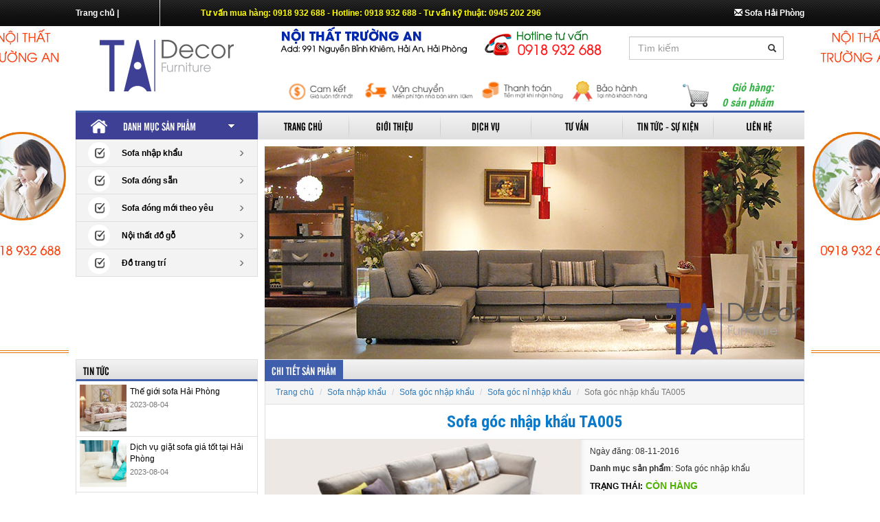

--- FILE ---
content_type: text/html; charset=UTF-8
request_url: http://noithattruonganhp.com/sofa-goc-nhap-khau-ta005-sp62.html
body_size: 9936
content:
<!DOCTYPE html>
<html>
<head>
	<!-- Bootstrap -->
	<meta charset="utf-8">
    <meta http-equiv="X-UA-Compatible" content="IE=edge">
    <meta name="viewport" content="width=device-width, initial-scale=1">
    <link href="http://noithattruonganhp.com/public/css/bootstrap.min.css" rel="stylesheet">
    <!-- HTML5 shim and Respond.js for IE8 support of HTML5 elements and media queries -->
    <!-- WARNING: Respond.js doesn't work if you view the page via file:// -->
    <!--[if lt IE 9]>
      <script src="https://oss.maxcdn.com/html5shiv/3.7.2/html5shiv.min.js"></script>
      <script src="https://oss.maxcdn.com/respond/1.4.2/respond.min.js"></script>
    <![endif]-->
	<script type="text/javascript" src="http://noithattruonganhp.com/public/js/jquery-1.11.3.min.js"></script>
	<script type="text/javascript" src="http://noithattruonganhp.com/public/js/bootstrap.min.js"></script>
	<!-- My head tag -->
	<link rel="shortcut icon" href="http://noithattruonganhp.com/public/images/favicon.png" />
	<title>Bán Sofa góc nhập khẩu TA 005 tại Hải Phòng giá rẻ</title>
    <meta name="description" content="Bán Sofa góc nhập khẩu TA 005 tại Hải Phòng giá rẻ, bảo hành 5 năm. Liên hệ ngay tới số Hotline 0918 932 688 để đặt mua." />
	<meta name="keywords" content="Bán Sofa góc nhập khẩu TA 005 tại Hải Phòng giá rẻ, bảo hành 5 năm. Liên hệ ngay tới số Hotline 0918 932 688 để đặt mua." />
    <meta name="author" content="noithattruonganhp" />
    <meta name="copyright" content="noithattruonganhp" />
    <meta name="robots" content="index,follow" />
	<!-- My CSS -->
    <link rel="stylesheet" type="text/css" href="http://noithattruonganhp.com/public/css/home.css" />
	<link href='http://fonts.googleapis.com/css?family=Roboto+Condensed:400,300,700&amp;subset=latin,vietnamese' rel='stylesheet' type='text/css'>
	<!-- bxSlider -->
	<script src="http://noithattruonganhp.com/public/js/jquery.bxSlider.min.js" type="text/javascript"></script>
	<script type="text/javascript">
		var BASE_URL = 'http://noithattruonganhp.com/';
		$(document).ready(function() {
			$('.slidesp').bxSlider({
				speed: 500,
				autoStart: false,
				slideWidth: 192,
				minSlides: 1,
				maxSlides: 4,
				slideMargin: 5,
				pager: false
			});
			$('.slideimg').bxSlider({
				speed: 500,
				auto: true,
				autoStart: true,
				minSlides: 1,
				maxSlides: 1,
				pager: false,
				controls: false
			});
		});
	</script>
	<!-- Facebox -->
    <link href="http://noithattruonganhp.com/public/css/facebox.css" rel="stylesheet" type="text/css" />
	<script type="text/javascript" src="http://noithattruonganhp.com/public/js/facebox.js"></script>
	<script>
		jQuery(document).ready(function() {
			jQuery('a[rel*=facebox]').facebox();
			$('a[rel*=facebox]').click(function() {
				var sluong = $('#cart-count').html();
				$('#cart-count').html(++sluong);
			});
		});
	</script>
        <script>
  (function(i,s,o,g,r,a,m){i['GoogleAnalyticsObject']=r;i[r]=i[r]||function(){
  (i[r].q=i[r].q||[]).push(arguments)},i[r].l=1*new Date();a=s.createElement(o),
  m=s.getElementsByTagName(o)[0];a.async=1;a.src=g;m.parentNode.insertBefore(a,m)
  })(window,document,'script','https://www.google-analytics.com/analytics.js','ga');

  ga('create', 'UA-76462371-1', 'auto');
  ga('send', 'pageview');

</script>        <meta name="google-site-verification" content="YxRSEWsaKrXIM4o80zskmt3Ia4kt170glf3yW4BJKDc" />        <!-- Go to www.addthis.com/dashboard to customize your tools -->
	<script type="text/javascript" src="//s7.addthis.com/js/300/addthis_widget.js#pubid=ra-568538347cfb7bdb" async="async"></script>

</head>
<body>
	<!--baner qc-->
	<div class="hbanner">
	<div class="bannerhead">
		<div class="bhleft">
		<ul id="bhleft">
			<li><div>
			<a href=""><img src="http://noithattruonganhp.com/public/images/post/bannerleft.jpg" /></a>
		</div></li>
		</ul>
		</div>
		<div class="bhright">
			<ul id="bhright">
				<li><div>
					<a href=""><img src="http://noithattruonganhp.com/public/images/post/bannerright.jpg" /></a>
				</div></li>
			</ul>
		</div>
	</div>
	</div>
<!--end baner qc-->
	<div class="fixed-menu">
		<div class="container no-padding">
			<div class="col-md-2 col-sm-3 col-xs-5">
				<a style="display: block; background: url(http://noithattruonganhp.com/public/images/border.png) no-repeat right; height: 38px; width: 123px;" href="http://noithattruonganhp.com/" title="Bán Sofa góc nhập khẩu TA 005 tại Hải Phòng giá rẻ">Trang chủ | </a>
			</div>
			<div class="col-md-7 lg-only">
				<strong>Tư vấn mua hàng: 0918 932 688 - Hotline: 0918 932 688 - Tư vấn kỹ thuật:  0945 202 296</strong>
			</div>
			<div class="col-md-7 md-only">
				<strong>Tư vấn mua hàng: 0918 932 688</strong>
			</div>
			<div class="col-sm-6 sm-only">
				<strong>SĐT: 0918 932 688</strong>
			</div>
			<div class="col-md-3 col-sm-3 col-xs-7 text-right">
				<a href="http://noithattruonganhp.com/" title=""><span class="glyphicon glyphicon-envelope" aria-hidden="true"></span> Sofa Hải Phòng</a>
			</div>
		</div>
	</div>
	<div class="container">
		<div class="top-logo">
			<div class="col-md-3 col-sm-3 col-xs-12 text-center">
				<a href="http://noithattruonganhp.com/" title="Bán Sofa góc nhập khẩu TA 005 tại Hải Phòng giá rẻ"><img class="logo" src="http://noithattruonganhp.com/public/images/post/logo.png" title="Bán Sofa góc nhập khẩu TA 005 tại Hải Phòng giá rẻ" alt="Bán Sofa góc nhập khẩu TA 005 tại Hải Phòng giá rẻ" /></a>
			</div>
			<div class="col-md-9 col-sm-9 col-xs-12">
				<div class="col-md-8 md-only">
					<a href="http://www.noithattruonganhp.com/"><img style="max-width: 100%;" src="http://noithattruonganhp.com/public/images/post/header1.png" title="" alt="" /></a>
				</div>
				<div class="col-md-8 lg-only">
					<a href="http://www.noithattruonganhp.com/"><img style="max-width: 100%;" src="http://noithattruonganhp.com/public/images/post/header1.png" title="" alt="" /></a>
				</div>
				<div class="col-md-4 logo-timkiem md-only">
					<form method="GET" action="http://noithattruonganhp.com/timkiem.html">
						<div class="form-group has-feedback">
							<input type="text" name="tukhoa" class="form-control" placeholder="Tìm kiếm" />
							<i class="glyphicon glyphicon-search form-control-feedback"></i>
						</div>
					</form>
				</div>
				<div class="col-md-4 logo-timkiem lg-only">
					<form method="GET" action="http://noithattruonganhp.com/timkiem.html">
						<div class="form-group has-feedback">
							<input type="text" name="tukhoa" class="form-control" placeholder="Tìm kiếm" />
							<i class="glyphicon glyphicon-search form-control-feedback"></i>
						</div>
					</form>
				</div>
				<div class="col-md-12 col-sm-12 col-xs-12 logo-timkiem">
					<div class="col-md-9 lg-only">
						<a href="http://www.noithattruonganhp.com/"><img style="max-width: 100%;" src="http://noithattruonganhp.com/public/images/post/header2.png" title="" alt="" /></a>
					</div>
					<div class="col-md-9 md-only">
						<a href="http://www.noithattruonganhp.com/"><img style="max-width: 100%;" src="http://noithattruonganhp.com/public/images/post/header2.png" title="" alt="" /></a>
					</div>
					<div class="col-sm-8 col-xs-6 sm-only">
						<form method="GET" action="http://noithattruonganhp.com/timkiem.html">
							<div class="form-group has-feedback">
								<input type="text" name="tukhoa" class="form-control" placeholder="Tìm kiếm" />
								<i class="glyphicon glyphicon-search form-control-feedback"></i>
							</div>
						</form>
					</div>
					<div class="col-sm-8 col-xs-6 xs-only">
						<form method="GET" action="http://noithattruonganhp.com/timkiem.html">
							<div class="form-group has-feedback">
								<input type="text" name="tukhoa" class="form-control" placeholder="Tìm kiếm" />
								<i class="glyphicon glyphicon-search form-control-feedback"></i>
							</div>
						</form>
					</div>
					<div class="col-md-3 col-sm-4 col-xs-6">
						<a href="http://noithattruonganhp.com/giohang.html" title="Giỏ hàng">
							<div class="cart-info">
								<em>Giỏ hàng:<br>
								<span id="cart-count">
									0								</span> sản phẩm</em>
							</div>
						</a>
					</div>
				</div>
			</div>
		</div>
		<div class="clearfix"></div>
		<div class="top-menu">
			<div class="col-md-3 md-only menuleft">
				<a href="http://noithattruonganhp.com/" title="Trang chủ"><div class="col-md-3 mnhome"></div></a>
				<div class="col-md-9">
					<span>Danh mục sản phẩm</span>
				</div>
			</div>
			<div class="col-md-3 lg-only menuleft">
				<a href="http://noithattruonganhp.com/" title="Trang chủ"><div class="col-md-2 mnhome"></div></a>
				<div class="col-md-8">
					<span>Danh mục sản phẩm</span>
				</div>
				<div class="col-md-1 dropdown"></div>
			</div>
			<div class="col-md-9 col-sm-12 col-xs-12 menuright">
				<ul class="ul">
				<li class="col-md-2 col-sm-4 col-xs-6 li">
					<a class="a" href="http://noithattruonganhp.com/" >Trang chủ</a>
				</li>
				<li class="col-md-2 col-sm-4 col-xs-6 li">
					<a class="a" href="http://noithattruonganhp.com/gioithieu.html" >Giới thiệu</a>
				</li>
                    						<li class="col-md-2 col-sm-4 col-xs-6 li">
							<a class="a mdrop" href="http://noithattruonganhp.com/dich-vu-dm15.html" title="Dịch vụ">Dịch vụ</a>
															<div class="dropdown_box">
									<div class="colr">
										<ul class="showmr">
																							<li>
													<a href="http://noithattruonganhp.com/boc-ghe-sofa-dm210.html" title="Bọc ghế Sofa">Bọc ghế Sofa</a>
												</li>
																							<li>
													<a href="http://noithattruonganhp.com/sua-chua-ghe-sofa-dm211.html" title="Sửa chữa ghế Sofa">Sửa chữa ghế Sofa</a>
												</li>
																							<li>
													<a href="http://noithattruonganhp.com/dong-moi-sofa-theo-yeu-cau-dm212.html" title="Đóng mới Sofa theo yêu cầu">Đóng mới Sofa theo yêu cầu</a>
												</li>
																							<li>
													<a href="http://noithattruonganhp.com/ve-sinh-bao-duong-ghe-sofa-dm213.html" title="Vệ sinh, bảo dưỡng ghế Sofa">Vệ sinh, bảo dưỡng ghế Sofa</a>
												</li>
																							<li>
													<a href="http://noithattruonganhp.com/sua-chua-do-go-noi-that-dm214.html" title="Sửa chữa đồ gỗ nội thất">Sửa chữa đồ gỗ nội thất</a>
												</li>
																					</ul>
									</div>
								</div>
													</li>
                    						<li class="col-md-2 col-sm-4 col-xs-6 li">
							<a class="a" href="http://noithattruonganhp.com/tu-van-dm113.html" title="Tư vấn">Tư vấn</a>
													</li>
                    						<li class="col-md-2 col-sm-4 col-xs-6 li">
							<a class="a mdrop" href="http://noithattruonganhp.com/tin-tuc-su-kien-dm112.html" title="Tin tức - Sự kiện">Tin tức - Sự kiện</a>
															<div class="dropdown_box">
									<div class="colr">
										<ul class="showmr">
																							<li>
													<a href="http://noithattruonganhp.com/tin-tuc-cong-ty-dm215.html" title="Tin tức Công ty">Tin tức Công ty</a>
												</li>
																					</ul>
									</div>
								</div>
													</li>
                                    <li class="col-md-2 col-sm-4 col-xs-6 li">
					<a class="a" href="http://noithattruonganhp.com/lienhe.html" >Liên hệ</a>
				</li>
				</ul>
			</div>
		</div>
		<div class="clearfix"></div>
		<div class="col-sm-12 sm-only top-menu menuleft">
			<a href="http://noithattruonganhp.com/" title="Trang chủ"><div class="col-sm-1 mnhome"></div></a>
			<div class="col-sm-11 text-center">
				<span>Danh mục sản phẩm</span>
			</div>
		</div>
		<div class="col-xs-12 xs-only top-menu menuleft">
			<a href="http://noithattruonganhp.com/" title="Trang chủ"><div class="col-xs-2 mnhome"></div></a>
			<div class="col-xs-10 text-center">
				<span>Danh mục sản phẩm</span>
			</div>
		</div>
		<script>
			setInterval(function() {
				if($(window).width() >= 1200-17) {
					$('.mypopover').css('left', '264px');
					$('.mypopover').css('width', '795px');
				} else if($(window).width() >= 992-17 && $(window).width() < 1200-17) {
					$('.mypopover').css('left', '234px');
					$('.mypopover').css('width', '705px');
				} else if($(window).width() < 992-17) {
					$('.mypopover').css('display', 'none');
				}
			}, 500);
		</script>
				<div class="danhmucsp">
			<ul class="left-menu col-md-3">
									<li class="col-md-12 col-sm-3 col-xs-6 li">
						<a class="a" href="http://noithattruonganhp.com/sofa-nhap-khau-nh11.html" title="Sofa nhập khẩu">
							<div class="col-md-3 col-sm-3 col-xs-3 icon-bg">
								<img class="icon" src="http://noithattruonganhp.com/public/images/post/nhom-11.png">
							</div>
							<div class="col-md-7 col-sm-9 col-xs-9 tendanhmuc">Sofa nhập khẩu</div>
							<div class="col-md-2 md-only icon-arrow"></div>
							<div class="col-md-2 lg-only icon-arrow"></div>
						</a>
													<div id="top-0" style="top: -0px; height: 200px;" class="mypopover">
								<ul class="children">
																			<li class="lichildren">
											<span class="glyphicon glyphicon-record" aria-hidden="true"></span><a href="http://noithattruonganhp.com/sofa-goc-nhap-khau-tl7.html" title="Sofa góc nhập khẩu">Sofa góc nhập khẩu</a>
											<ul id="ultlc" class="children">
																							</ul>
										</li>
																			<li class="lichildren">
											<span class="glyphicon glyphicon-record" aria-hidden="true"></span><a href="http://noithattruonganhp.com/sofa-phong-cach-co-dien-nhap-khau-tl8.html" title="Sofa phong cách cổ điển nhập khẩu">Sofa phong cách cổ điển nhập khẩu</a>
											<ul id="ultlc" class="children">
																							</ul>
										</li>
																			<li class="lichildren">
											<span class="glyphicon glyphicon-record" aria-hidden="true"></span><a href="http://noithattruonganhp.com/sofa-phong-cach-hien-dai-nhap-khau-tl9.html" title="Sofa phong cách hiện đại nhập khẩu">Sofa phong cách hiện đại nhập khẩu</a>
											<ul id="ultlc" class="children">
																							</ul>
										</li>
																			<li class="lichildren">
											<span class="glyphicon glyphicon-record" aria-hidden="true"></span><a href="http://noithattruonganhp.com/sofa-phong-khach-nhap-khau-tl10.html" title="Sofa phòng khách nhập khẩu">Sofa phòng khách nhập khẩu</a>
											<ul id="ultlc" class="children">
																							</ul>
										</li>
																			<li class="lichildren">
											<span class="glyphicon glyphicon-record" aria-hidden="true"></span><a href="http://noithattruonganhp.com/sofa-ghe-giuong-nhap-khau-tl11.html" title="Sofa ghế - giường nhập khẩu">Sofa ghế - giường nhập khẩu</a>
											<ul id="ultlc" class="children">
																							</ul>
										</li>
																	</ul>
							</div>
											</li>
									<li class="col-md-12 col-sm-3 col-xs-6 li">
						<a class="a" href="http://noithattruonganhp.com/sofa-dong-san-nh12.html" title="Sofa đóng sẵn ">
							<div class="col-md-3 col-sm-3 col-xs-3 icon-bg">
								<img class="icon" src="http://noithattruonganhp.com/public/images/post/nhom-12.png">
							</div>
							<div class="col-md-7 col-sm-9 col-xs-9 tendanhmuc">Sofa đóng sẵn </div>
							<div class="col-md-2 md-only icon-arrow"></div>
							<div class="col-md-2 lg-only icon-arrow"></div>
						</a>
													<div id="top-1" style="top: -40px; height: 200px;" class="mypopover">
								<ul class="children">
																			<li class="lichildren">
											<span class="glyphicon glyphicon-record" aria-hidden="true"></span><a href="http://noithattruonganhp.com/sofa-goc-dong-san-tl6.html" title="Sofa góc đóng sẵn">Sofa góc đóng sẵn</a>
											<ul id="ultlc" class="children">
																							</ul>
										</li>
																			<li class="lichildren">
											<span class="glyphicon glyphicon-record" aria-hidden="true"></span><a href="http://noithattruonganhp.com/sofa-phong-cach-co-dien-dong-san-tl12.html" title="Sofa phong cách cổ điển đóng sẵn">Sofa phong cách cổ điển đóng sẵn</a>
											<ul id="ultlc" class="children">
																							</ul>
										</li>
																			<li class="lichildren">
											<span class="glyphicon glyphicon-record" aria-hidden="true"></span><a href="http://noithattruonganhp.com/sofa-phong-cach-hien-dai-dong-san-tl14.html" title="Sofa phong cách hiện đại đóng sẵn">Sofa phong cách hiện đại đóng sẵn</a>
											<ul id="ultlc" class="children">
																							</ul>
										</li>
																			<li class="lichildren">
											<span class="glyphicon glyphicon-record" aria-hidden="true"></span><a href="http://noithattruonganhp.com/sofa-phong-khach-dong-san-tl15.html" title="Sofa phòng khách đóng sẵn">Sofa phòng khách đóng sẵn</a>
											<ul id="ultlc" class="children">
																							</ul>
										</li>
																			<li class="lichildren">
											<span class="glyphicon glyphicon-record" aria-hidden="true"></span><a href="http://noithattruonganhp.com/sofa-ghe-giuong-dong-san-tl16.html" title="Sofa ghế - giường đóng sẵn">Sofa ghế - giường đóng sẵn</a>
											<ul id="ultlc" class="children">
																							</ul>
										</li>
																	</ul>
							</div>
											</li>
									<li class="col-md-12 col-sm-3 col-xs-6 li">
						<a class="a" href="http://noithattruonganhp.com/sofa-dong-moi-theo-yeu-cau-nh13.html" title="Sofa đóng mới theo yêu cầu">
							<div class="col-md-3 col-sm-3 col-xs-3 icon-bg">
								<img class="icon" src="http://noithattruonganhp.com/public/images/post/nhom-13.png">
							</div>
							<div class="col-md-7 col-sm-9 col-xs-9 tendanhmuc">Sofa đóng mới theo yêu cầu</div>
							<div class="col-md-2 md-only icon-arrow"></div>
							<div class="col-md-2 lg-only icon-arrow"></div>
						</a>
													<div id="top-2" style="top: -80px; height: 200px;" class="mypopover">
								<ul class="children">
																			<li class="lichildren">
											<span class="glyphicon glyphicon-record" aria-hidden="true"></span><a href="http://noithattruonganhp.com/sofa-goc-dong-moi-theo-yeu-cau-tl17.html" title="Sofa góc đóng mới theo yêu cầu">Sofa góc đóng mới theo yêu cầu</a>
											<ul id="ultlc" class="children">
																							</ul>
										</li>
																			<li class="lichildren">
											<span class="glyphicon glyphicon-record" aria-hidden="true"></span><a href="http://noithattruonganhp.com/sofa-co-dien-dong-moi-theo-yeu-cau-tl19.html" title="Sofa cổ điển đóng mới theo yêu cầu ">Sofa cổ điển đóng mới theo yêu cầu </a>
											<ul id="ultlc" class="children">
																							</ul>
										</li>
																			<li class="lichildren">
											<span class="glyphicon glyphicon-record" aria-hidden="true"></span><a href="http://noithattruonganhp.com/sofa-hien-dai-dong-moi-theo-yeu-cau-tl20.html" title="Sofa hiện đại đóng mới theo yêu cầu">Sofa hiện đại đóng mới theo yêu cầu</a>
											<ul id="ultlc" class="children">
																							</ul>
										</li>
																			<li class="lichildren">
											<span class="glyphicon glyphicon-record" aria-hidden="true"></span><a href="http://noithattruonganhp.com/sofa-ghe-giuong-dong-moi-theo-yeu-cau-tl23.html" title="Sofa ghế giường đóng mới theo yêu cầu">Sofa ghế giường đóng mới theo yêu cầu</a>
											<ul id="ultlc" class="children">
																							</ul>
										</li>
																	</ul>
							</div>
											</li>
									<li class="col-md-12 col-sm-3 col-xs-6 li">
						<a class="a" href="http://noithattruonganhp.com/noi-that-do-go-nh14.html" title="Nội thất đồ gỗ">
							<div class="col-md-3 col-sm-3 col-xs-3 icon-bg">
								<img class="icon" src="http://noithattruonganhp.com/public/images/post/nhom-14.png">
							</div>
							<div class="col-md-7 col-sm-9 col-xs-9 tendanhmuc">Nội thất đồ gỗ</div>
							<div class="col-md-2 md-only icon-arrow"></div>
							<div class="col-md-2 lg-only icon-arrow"></div>
						</a>
													<div id="top-3" style="top: -120px; height: 200px;" class="mypopover">
								<ul class="children">
																			<li class="lichildren">
											<span class="glyphicon glyphicon-record" aria-hidden="true"></span><a href="http://noithattruonganhp.com/giuong-go-tl24.html" title="Giường gỗ">Giường gỗ</a>
											<ul id="ultlc" class="children">
																									<li class="lichildren">
														<a href="http://noithattruonganhp.com/giuong-doi-tlc1.html" title="Giường đôi">Giường đôi</a>
														<ul id="ulsp" class="children">
																													</ul>
													</li>
																									<li class="lichildren">
														<a href="http://noithattruonganhp.com/giuong-don-tlc2.html" title="Giường đơn">Giường đơn</a>
														<ul id="ulsp" class="children">
																													</ul>
													</li>
																							</ul>
										</li>
																			<li class="lichildren">
											<span class="glyphicon glyphicon-record" aria-hidden="true"></span><a href="http://noithattruonganhp.com/tu-quan-ao-tl26.html" title="Tủ quần áo">Tủ quần áo</a>
											<ul id="ultlc" class="children">
																									<li class="lichildren">
														<a href="http://noithattruonganhp.com/tu-doi-tlc3.html" title="Tủ đôi">Tủ đôi</a>
														<ul id="ulsp" class="children">
																													</ul>
													</li>
																									<li class="lichildren">
														<a href="http://noithattruonganhp.com/tu-don-tlc4.html" title="Tủ đơn">Tủ đơn</a>
														<ul id="ulsp" class="children">
																													</ul>
													</li>
																							</ul>
										</li>
																			<li class="lichildren">
											<span class="glyphicon glyphicon-record" aria-hidden="true"></span><a href="http://noithattruonganhp.com/tu-bep-tl27.html" title="Tủ bếp">Tủ bếp</a>
											<ul id="ultlc" class="children">
																							</ul>
										</li>
																			<li class="lichildren">
											<span class="glyphicon glyphicon-record" aria-hidden="true"></span><a href="http://noithattruonganhp.com/ke-go-trang-tri-tl28.html" title="Kệ gỗ trang trí">Kệ gỗ trang trí</a>
											<ul id="ultlc" class="children">
																							</ul>
										</li>
																			<li class="lichildren">
											<span class="glyphicon glyphicon-record" aria-hidden="true"></span><a href="http://noithattruonganhp.com/vach-ngan-go-tl30.html" title="Vách ngăn gỗ">Vách ngăn gỗ</a>
											<ul id="ultlc" class="children">
																							</ul>
										</li>
																			<li class="lichildren">
											<span class="glyphicon glyphicon-record" aria-hidden="true"></span><a href="http://noithattruonganhp.com/ban-ghe-go-tl31.html" title="Bàn ghế gỗ">Bàn ghế gỗ</a>
											<ul id="ultlc" class="children">
																							</ul>
										</li>
																	</ul>
							</div>
											</li>
									<li class="col-md-12 col-sm-3 col-xs-6 li">
						<a class="a" href="http://noithattruonganhp.com/do-trang-tri-nh15.html" title="Đồ trang trí">
							<div class="col-md-3 col-sm-3 col-xs-3 icon-bg">
								<img class="icon" src="http://noithattruonganhp.com/public/images/post/nhom-15.png">
							</div>
							<div class="col-md-7 col-sm-9 col-xs-9 tendanhmuc">Đồ trang trí</div>
							<div class="col-md-2 md-only icon-arrow"></div>
							<div class="col-md-2 lg-only icon-arrow"></div>
						</a>
													<div id="top-4" style="top: -160px; height: 200px;" class="mypopover">
								<ul class="children">
																			<li class="lichildren">
											<span class="glyphicon glyphicon-record" aria-hidden="true"></span><a href="http://noithattruonganhp.com/den-trang-tri-tl32.html" title="Đèn trang trí">Đèn trang trí</a>
											<ul id="ultlc" class="children">
																							</ul>
										</li>
																			<li class="lichildren">
											<span class="glyphicon glyphicon-record" aria-hidden="true"></span><a href="http://noithattruonganhp.com/tranh-trang-tri-tl35.html" title="Tranh trang trí">Tranh trang trí</a>
											<ul id="ultlc" class="children">
																							</ul>
										</li>
																			<li class="lichildren">
											<span class="glyphicon glyphicon-record" aria-hidden="true"></span><a href="http://noithattruonganhp.com/cac-vat-dung-trang-tri-khac-tl34.html" title="Các vật dụng trang trí khác">Các vật dụng trang trí khác</a>
											<ul id="ultlc" class="children">
																							</ul>
										</li>
																	</ul>
							</div>
											</li>
											</ul>
		</div>
		<div class="col-md-9 col-sm-12 col-xs-12 no-padding">
			<div class="margin-l margin-t">
				<div class="slideimg">
											<div class="slide">
							<a href="#" title="Sofa Hải Phòng">
								<img src="http://noithattruonganhp.com/public/images/post/sofa-hai-phong-slider-19.jpg" title="Sofa Hải Phòng" alt="Sofa Hải Phòng">
							</a>
						</div>
											<div class="slide">
							<a href="http://noithattruonganhp.com/sofa-nhap-khau-nh11.html" title="Sofa đẹp Hải Phòng">
								<img src="http://noithattruonganhp.com/public/images/post/sofa-dep-hai-phong-slider-13.jpg" title="Sofa đẹp Hải Phòng" alt="Sofa đẹp Hải Phòng">
							</a>
						</div>
											<div class="slide">
							<a href="http://noithattruonganhp.com/sofa-phong-cach-co-dien-nhap-khau-tl8.html" title="Sofa giá rẻ Hải Phòng">
								<img src="http://noithattruonganhp.com/public/images/post/sofa-gia-re-hai-phong-slider-14.jpg" title="Sofa giá rẻ Hải Phòng" alt="Sofa giá rẻ Hải Phòng">
							</a>
						</div>
											<div class="slide">
							<a href="http://noithattruonganhp.com/sofa-dong-moi-theo-yeu-cau-nh13.html" title="Sofa cao cấp Hải Phòng">
								<img src="http://noithattruonganhp.com/public/images/post/sofa-cao-cap-hai-phong-slider-15.jpg" title="Sofa cao cấp Hải Phòng" alt="Sofa cao cấp Hải Phòng">
							</a>
						</div>
											<div class="slide">
							<a href="http://noithattruonganhp.com/" title="Sofa nhập khẩu cao cấp">
								<img src="http://noithattruonganhp.com/public/images/post/sofa-nhap-khau-cao-cap-slider-16.jpg" title="Sofa nhập khẩu cao cấp" alt="Sofa nhập khẩu cao cấp">
							</a>
						</div>
											<div class="slide">
							<a href="http://noithattruonganhp.com/sofa-dong-san-nh12.html" title="Sofa đóng sẵn tại Hải Phòng">
								<img src="http://noithattruonganhp.com/public/images/post/sofa-dong-san-tai-hai-phong-slider-17.jpg" title="Sofa đóng sẵn tại Hải Phòng" alt="Sofa đóng sẵn tại Hải Phòng">
							</a>
						</div>
											<div class="slide">
							<a href="http://www.noithattruonganhp.com/" title="Bàn ghế gỗ Hải Phòng">
								<img src="http://noithattruonganhp.com/public/images/post/giai-phap-lap-camera-nha-xuong-quan-ba-dinh-ha-noi-slider-2.png" title="Bàn ghế gỗ Hải Phòng" alt="Bàn ghế gỗ Hải Phòng">
							</a>
						</div>
											<div class="slide">
							<a href="http://www.noithattruonganhp.com/" title="Nội thất sofa gia đình">
								<img src="http://noithattruonganhp.com/public/images/post/noi-that-sofa-gia-dinh-slider-5.png" title="Nội thất sofa gia đình" alt="Nội thất sofa gia đình">
							</a>
						</div>
											<div class="slide">
							<a href="http://noithattruonganhp.com/sofa-phong-khach-nhap-khau-tl10.html" title="Sofa phòng khách đẹp ">
								<img src="http://noithattruonganhp.com/public/images/post/sofa-phong-khach-dep-slider-6.jpg" title="Sofa phòng khách đẹp " alt="Sofa phòng khách đẹp ">
							</a>
						</div>
											<div class="slide">
							<a href="http://noithattruonganhp.com/sofa-phong-cach-co-dien-nhap-khau-tl8.html" title="Sofa cổ điển giá rẻ">
								<img src="http://noithattruonganhp.com/public/images/post/sofa-co-dien-gia-re-slider-7.jpg" title="Sofa cổ điển giá rẻ" alt="Sofa cổ điển giá rẻ">
							</a>
						</div>
											<div class="slide">
							<a href="http://noithattruonganhp.com/" title="Sofa nhà hàng">
								<img src="http://noithattruonganhp.com/public/images/post/sofa-nha-hang-slider-9.jpg" title="Sofa nhà hàng" alt="Sofa nhà hàng">
							</a>
						</div>
											<div class="slide">
							<a href="http://noithattruonganhp.com/sofa-phong-khach-dong-san-tl15.html" title="Sofa đẹp giá rẻ">
								<img src="http://noithattruonganhp.com/public/images/post/sofa-dep-gia-re-slider-8.jpg" title="Sofa đẹp giá rẻ" alt="Sofa đẹp giá rẻ">
							</a>
						</div>
											<div class="slide">
							<a href="http://noithattruonganhp.com/" title="Sofa cổ điển">
								<img src="http://noithattruonganhp.com/public/images/post/sofa-co-dien-slider-11.jpg" title="Sofa cổ điển" alt="Sofa cổ điển">
							</a>
						</div>
											<div class="slide">
							<a href="http://noithattruonganhp.com/den-trang-tri-tl32.html" title="Đèn trang trí">
								<img src="http://noithattruonganhp.com/public/images/post/den-trang-tri-slider-12.jpg" title="Đèn trang trí" alt="Đèn trang trí">
							</a>
						</div>
											<div class="slide">
							<a href="http://noithattruonganhp.com/" title="Sofa giường">
								<img src="http://noithattruonganhp.com/public/images/post/sofa-giuong-slider-10.jpg" title="Sofa giường" alt="Sofa giường">
							</a>
						</div>
									</div>
			</div>
		</div>
		<div class="clearfix"></div><div class="col-md-3 col-sm-12 col-xs-12 no-padding">
	<div class="tintuc-top">
		<span>Tin tức</span>
		<!--a href="#">XEM THÊM</a-->
	</div>
	<div class="tintuc-show">
		<ul>
							<li>
					<a href="http://noithattruonganhp.com/the-gioi-sofa-hai-phong-tt77.html" title="Thế giới sofa Hải Phòng">
						<div class="sn_image">
							<img src="http://noithattruonganhp.com/public/images/post/tintuc-77.jpg" title="Thế giới sofa Hải Phòng" alt="Thế giới sofa Hải Phòng">
						</div>
						<div class="sn_name">Thế giới sofa Hải Phòng</div>
						<div class="sn_date_added">2023-08-04</div>
					</a>
				</li>
							<li>
					<a href="http://noithattruonganhp.com/dich-vu-giat-sofa-gia-tot-tai-hai-phong-tt78.html" title="Dịch vụ giặt sofa giá tốt tại Hải Phòng">
						<div class="sn_image">
							<img src="http://noithattruonganhp.com/public/images/post/tintuc-78.jpg" title="Dịch vụ giặt sofa giá tốt tại Hải Phòng" alt="Dịch vụ giặt sofa giá tốt tại Hải Phòng">
						</div>
						<div class="sn_name">Dịch vụ giặt sofa giá tốt tại Hải Phòng</div>
						<div class="sn_date_added">2023-08-04</div>
					</a>
				</li>
							<li>
					<a href="http://noithattruonganhp.com/chon-ghe-sofa-cho-spa-nhu-nao-tt79.html" title="Chọn ghế sofa cho Spa như nào?">
						<div class="sn_image">
							<img src="http://noithattruonganhp.com/public/images/post/tintuc-79.jpg" title="Chọn ghế sofa cho Spa như nào?" alt="Chọn ghế sofa cho Spa như nào?">
						</div>
						<div class="sn_name">Chọn ghế sofa cho Spa như nào?</div>
						<div class="sn_date_added">2023-08-04</div>
					</a>
				</li>
							<li>
					<a href="http://noithattruonganhp.com/boc-ghe-sofa-hai-phong-tt4.html" title="Bọc ghế Sofa Hải Phòng">
						<div class="sn_image">
							<img src="http://noithattruonganhp.com/public/images/post/tintuc-4.jpg" title="Bọc ghế Sofa Hải Phòng" alt="Bọc ghế Sofa Hải Phòng">
						</div>
						<div class="sn_name">Bọc ghế Sofa Hải Phòng</div>
						<div class="sn_date_added">2016-04-26</div>
					</a>
				</li>
							<li>
					<a href="http://noithattruonganhp.com/sua-sofa-tai-hai-phong-tt5.html" title="Sửa Sofa tại Hải Phòng">
						<div class="sn_image">
							<img src="http://noithattruonganhp.com/public/images/post/tintuc-5.jpg" title="Sửa Sofa tại Hải Phòng" alt="Sửa Sofa tại Hải Phòng">
						</div>
						<div class="sn_name">Sửa Sofa tại Hải Phòng</div>
						<div class="sn_date_added">2016-04-26</div>
					</a>
				</li>
							<li>
					<a href="http://noithattruonganhp.com/giat-sofa-tai-hai-phong-tt6.html" title="Giặt Sofa tại Hải Phòng">
						<div class="sn_image">
							<img src="http://noithattruonganhp.com/public/images/post/tintuc-6.jpg" title="Giặt Sofa tại Hải Phòng" alt="Giặt Sofa tại Hải Phòng">
						</div>
						<div class="sn_name">Giặt Sofa tại Hải Phòng</div>
						<div class="sn_date_added">2017-02-27</div>
					</a>
				</li>
							<li>
					<a href="http://noithattruonganhp.com/dong-moi-ghe-sofa-theo-yeu-cau-tai-hai-phong-tt7.html" title="Đóng mới ghế Sofa theo yêu cầu tại Hải Phòng">
						<div class="sn_image">
							<img src="http://noithattruonganhp.com/public/images/post/tintuc-7.jpg" title="Đóng mới ghế Sofa theo yêu cầu tại Hải Phòng" alt="Đóng mới ghế Sofa theo yêu cầu tại Hải Phòng">
						</div>
						<div class="sn_name">Đóng mới ghế Sofa theo yêu cầu tại Hải Phòng</div>
						<div class="sn_date_added">2016-04-29</div>
					</a>
				</li>
							<li>
					<a href="http://noithattruonganhp.com/boc-sofa-chat-luong-vuot-troi-tai-hai-phong-tt50.html" title="Bọc Sofa chất lượng vượt trội tại Hải Phòng">
						<div class="sn_image">
							<img src="http://noithattruonganhp.com/public/images/post/tintuc-50.jpg" title="Bọc Sofa chất lượng vượt trội tại Hải Phòng" alt="Bọc Sofa chất lượng vượt trội tại Hải Phòng">
						</div>
						<div class="sn_name">Bọc Sofa chất lượng vượt trội tại Hải Phòng</div>
						<div class="sn_date_added">2016-12-08</div>
					</a>
				</li>
							<li>
					<a href="http://noithattruonganhp.com/boc-sofa-da-tai-hai-phong-tt51.html" title="Bọc Sofa da tại Hải Phòng">
						<div class="sn_image">
							<img src="http://noithattruonganhp.com/public/images/post/tintuc-51.jpg" title="Bọc Sofa da tại Hải Phòng" alt="Bọc Sofa da tại Hải Phòng">
						</div>
						<div class="sn_name">Bọc Sofa da tại Hải Phòng</div>
						<div class="sn_date_added">2016-11-12</div>
					</a>
				</li>
							<li>
					<a href="http://noithattruonganhp.com/boc-ghe-massage-tt54.html" title="Bọc ghế massage">
						<div class="sn_image">
							<img src="http://noithattruonganhp.com/public/images/post/tintuc-54.jpg" title="Bọc ghế massage" alt="Bọc ghế massage">
						</div>
						<div class="sn_name">Bọc ghế massage</div>
						<div class="sn_date_added">2016-09-12</div>
					</a>
				</li>
							<li>
					<a href="http://noithattruonganhp.com/boc-ghe-da-oto-tai-hai-phong-tt56.html" title="Bọc ghế da oto tại Hải Phòng">
						<div class="sn_image">
							<img src="http://noithattruonganhp.com/public/images/post/tintuc-56.jpg" title="Bọc ghế da oto tại Hải Phòng" alt="Bọc ghế da oto tại Hải Phòng">
						</div>
						<div class="sn_name">Bọc ghế da oto tại Hải Phòng</div>
						<div class="sn_date_added">2017-01-03</div>
					</a>
				</li>
							<li>
					<a href="http://noithattruonganhp.com/mua-ban-ghe-sofa-gia-re-tai-hai-phong-o-dau-tt62.html" title="Mua bàn ghế Sofa giá rẻ tại Hải Phòng ở đâu?">
						<div class="sn_image">
							<img src="http://noithattruonganhp.com/public/images/post/tintuc-62.jpg" title="Mua bàn ghế Sofa giá rẻ tại Hải Phòng ở đâu?" alt="Mua bàn ghế Sofa giá rẻ tại Hải Phòng ở đâu?">
						</div>
						<div class="sn_name">Mua bàn ghế Sofa giá rẻ tại Hải Phòng ở đâu?</div>
						<div class="sn_date_added">2017-02-03</div>
					</a>
				</li>
							<li>
					<a href="http://noithattruonganhp.com/boc-sofa-tai-thanh-pho-hai-duong-tt66.html" title="Bọc Sofa tại thành phố Hải Dương">
						<div class="sn_image">
							<img src="http://noithattruonganhp.com/public/images/post/tintuc-66.jpg" title="Bọc Sofa tại thành phố Hải Dương" alt="Bọc Sofa tại thành phố Hải Dương">
						</div>
						<div class="sn_name">Bọc Sofa tại thành phố Hải Dương</div>
						<div class="sn_date_added">2017-11-16</div>
					</a>
				</li>
							<li>
					<a href="http://noithattruonganhp.com/dich-vu-boc-sofa-binh-giang-hai-duong-tt68.html" title="Dịch vụ bọc Sofa Bình Giang, Hải Dương">
						<div class="sn_image">
							<img src="http://noithattruonganhp.com/public/images/post/tintuc-68.jpg" title="Dịch vụ bọc Sofa Bình Giang, Hải Dương" alt="Dịch vụ bọc Sofa Bình Giang, Hải Dương">
						</div>
						<div class="sn_name">Dịch vụ bọc Sofa Bình Giang, Hải Dương</div>
						<div class="sn_date_added">2017-11-29</div>
					</a>
				</li>
							<li>
					<a href="http://noithattruonganhp.com/boc-lai-sofa-tai-cam-giang-hai-duong-tt69.html" title="Bọc lại Sofa tại Cẩm Giàng, Hải Dương">
						<div class="sn_image">
							<img src="http://noithattruonganhp.com/public/images/post/tintuc-69.jpg" title="Bọc lại Sofa tại Cẩm Giàng, Hải Dương" alt="Bọc lại Sofa tại Cẩm Giàng, Hải Dương">
						</div>
						<div class="sn_name">Bọc lại Sofa tại Cẩm Giàng, Hải Dương</div>
						<div class="sn_date_added">2017-11-29</div>
					</a>
				</li>
							<li>
					<a href="http://noithattruonganhp.com/dich-vu-boc-ghe-sofa-tai-gia-loc-tt70.html" title="Dịch vụ bọc ghế Sofa tại Gia Lộc">
						<div class="sn_image">
							<img src="http://noithattruonganhp.com/public/images/post/tintuc-70.jpg" title="Dịch vụ bọc ghế Sofa tại Gia Lộc" alt="Dịch vụ bọc ghế Sofa tại Gia Lộc">
						</div>
						<div class="sn_name">Dịch vụ bọc ghế Sofa tại Gia Lộc</div>
						<div class="sn_date_added">2017-11-30</div>
					</a>
				</li>
							<li>
					<a href="http://noithattruonganhp.com/dich-vu-boc-ghe-sofa-tai-kim-thanh-tt71.html" title="Dịch vụ bọc ghế Sofa tại Kim Thành">
						<div class="sn_image">
							<img src="http://noithattruonganhp.com/public/images/post/tintuc-71.jpg" title="Dịch vụ bọc ghế Sofa tại Kim Thành" alt="Dịch vụ bọc ghế Sofa tại Kim Thành">
						</div>
						<div class="sn_name">Dịch vụ bọc ghế Sofa tại Kim Thành</div>
						<div class="sn_date_added">2017-12-08</div>
					</a>
				</li>
							<li>
					<a href="http://noithattruonganhp.com/nhan-boc-lai-sofa-tai-kinh-mon-tt72.html" title="Nhận bọc lại Sofa tại Kinh Môn">
						<div class="sn_image">
							<img src="http://noithattruonganhp.com/public/images/post/tintuc-72.jpg" title="Nhận bọc lại Sofa tại Kinh Môn" alt="Nhận bọc lại Sofa tại Kinh Môn">
						</div>
						<div class="sn_name">Nhận bọc lại Sofa tại Kinh Môn</div>
						<div class="sn_date_added">2017-12-26</div>
					</a>
				</li>
							<li>
					<a href="http://noithattruonganhp.com/dich-vu-boc-ghe-sofa-tai-thanh-ha-tt73.html" title="Dịch vụ bọc ghế Sofa tại Thanh Hà">
						<div class="sn_image">
							<img src="http://noithattruonganhp.com/public/images/post/tintuc-73.jpg" title="Dịch vụ bọc ghế Sofa tại Thanh Hà" alt="Dịch vụ bọc ghế Sofa tại Thanh Hà">
						</div>
						<div class="sn_name">Dịch vụ bọc ghế Sofa tại Thanh Hà</div>
						<div class="sn_date_added">2018-01-08</div>
					</a>
				</li>
							<li>
					<a href="http://noithattruonganhp.com/boc-sofa-tai-thanh-pho-ha-long-tt75.html" title="Bọc Sofa tại thành phố Hạ Long">
						<div class="sn_image">
							<img src="http://noithattruonganhp.com/public/images/post/tintuc-75.jpg" title="Bọc Sofa tại thành phố Hạ Long" alt="Bọc Sofa tại thành phố Hạ Long">
						</div>
						<div class="sn_name">Bọc Sofa tại thành phố Hạ Long</div>
						<div class="sn_date_added">2018-01-17</div>
					</a>
				</li>
					</ul>
	</div>
</div>
	<div class="col-md-9 col-sm-12 col-xs-12 no-padding">
		<div class="margin-l">
			<div class="sanpham-top">
				<a href="#" onclick="return false;" class="selected">Chi tiết sản phẩm</a>
			</div>
	        <ul class="breadcrumb" style="border-bottom:none;">
				<li><a href="http://noithattruonganhp.com/">Trang chủ</a></li>
				<li><a href="http://noithattruonganhp.com/sofa-nhap-khau-nh11.html" id="a2">Sofa nhập khẩu</a></li>
				<li><a href="http://noithattruonganhp.com/sofa-goc-nhap-khau-tl7.html" id="a3">Sofa góc nhập khẩu</a></li>
				<li><a href="http://noithattruonganhp.com/sofa-goc-ni-nhap-khau-tlc5.html" id="a4">Sofa góc nỉ nhập khẩu</a></li>
	            <li class="active">Sofa góc nhập khẩu TA005</li>
	        </ul>
			<div class="col-md-12 col-sm-12 col-xs-12 no-padding">
				<div class="baiviet">
					<div class="ptitle">
						<h1>Sofa góc nhập khẩu TA005</h1>
					</div>
					<div class="img-info" style="margin-bottom: 10px;">
						<div class="col-md-7 col-sm-7 col-xs-12 no-padding">
							<div class="pimg">
								<img src="http://noithattruonganhp.com/public/images/post/sanpham-62.jpg" alt="Sofa góc nhập khẩu TA005" title="Sofa góc nhập khẩu TA005">
							</div>
						</div>
						<div class="col-md-5 col-sm-5 col-xs-12 no-padding pinfo">
							Ngày đăng: 08-11-2016<br>
							<b>Danh mục sản phẩm</b>: Sofa góc nhập khẩu<br>
															<span class="piStock"><b>Trạng thái:</b> Còn hàng</span><br>
									                            	                                <span class="giakm">22.000.000đ</span>
	                            <br>
								<form id="muahang-form" action="http://noithattruonganhp.com/giohang/muasp-62.html" method="POST">
									<b>Số lượng:</b>
							     	<input type="number" class="soluong-input form-control" min="1" max="1222222" name="soluong" value="1" autocomplete="off">
									<div class="xacnhan-btn">
										<a href="javascript:{}" onclick="document.getElementById('muahang-form').submit();" style="width: 114px;">
											<span style="margin: 0px 22px;">Mua hàng</span>
										</a>
									</div>
								</form>
							                    						</div>
					</div>
					<div class="tintuc">
						<div id="tab_description">
							<div class="addthis_native_toolbox"></div>
							<h2><strong><span style="font-size:14px">Sofa g&oacute;c nhập khẩu TA005 - Sofa đa năng</span></strong></h2>

<p style="text-align:justify">Nếu Qu&yacute; kh&aacute;ch muốn chọn mua một bộ Sofa thiết kế hiện đại, sang trọng, đa năng th&igrave; kh&ocirc;ng thể bỏ qua được mẫu Sofa g&oacute;c nhập khẩu TA005 của ch&uacute;ng t&ocirc;i. Chiếc ghế n&agrave;y ngo&agrave;i c&ocirc;ng dụng của một Sofa b&igrave;nh thường c&ograve;n c&oacute; thể trở th&agrave;nh một chiếc giường v&ocirc; c&ugrave;ng &ecirc;m &aacute;i khi cần. Qu&yacute; kh&aacute;ch c&oacute; nhu cầu mua sản phẩm xin vui l&ograve;ng li&ecirc;n hệ&nbsp;&nbsp;0918 932 688 (Hotline tư vấn b&aacute;n h&agrave;ng Nội Thất Trường An) để nhận được những tư vấn kỹ lưỡng v&agrave; chi tiết nhất.</p>

<h2 style="text-align:justify"><strong><span style="font-size:14px">Th&ocirc;ng số kỹ thuật của Sofa g&oacute;c nhập khẩu TA005</span></strong></h2>

<p style="text-align:justify">&nbsp;</p>

<p style="text-align:justify">- Khung ghế được l&agrave;m từ 100% gỗ thịt</p>

<p style="text-align:justify">- Chất liệu bọc: nỉ nhập khẩu cao cấp</p>

<p style="text-align:justify">- K&iacute;ch thước Sofa: 3630 mm x 1800 mm x 630 mm (D&agrave;i x rộng x cao)</p>

<p style="text-align:justify">- Đệm ghế được l&agrave;m từ chất liệu Ch&acirc;u &Acirc;u c&oacute; độ bền cao, kh&ocirc;ng xẹp</p>

<p style="text-align:justify">- Thời gian bảo h&agrave;nh:&nbsp;Sofa g&oacute;c nỉ nhập khẩu TA005 được b&agrave;o h&agrave;nh 5 năm tr&ecirc;n to&agrave;n quốc</p>

<p style="text-align:justify"><u>* Lưu &yacute;:</u> Qu&yacute; kh&aacute;ch c&oacute; thể tự&nbsp;lựa chọn m&agrave;u sắc, chất liệu bọc ghế, k&iacute;ch thước ghế.</p>

<p style="text-align:justify">&nbsp;</p>

<h3 style="text-align:justify"><strong><span style="font-size:12px">Th&ocirc;ng tin li&ecirc;n hệ đặt mua Sofa g&oacute;c nhập khẩu TA005</span></strong></h3>

<p>&nbsp;</p>

<p>C&ocirc;ng ty Nội Thất Trường An</p>

<p>Địa chỉ: Thạch Lựu, An Th&aacute;i, An L&atilde;o, Hải Ph&ograve;ng</p>

<p>Văn ph&ograve;ng giao dịch 01: Số 83 Hồ Sen, L&ecirc; Ch&acirc;n, Hải Ph&ograve;ng</p>

<p>Văn ph&ograve;ng giao dịch 02: Số 991 Nguyễn Bỉnh Khi&ecirc;m, Hải An, Hải Ph&ograve;ng</p>

<p>Hotline:&nbsp;<span style="color:#FF0000"><strong>0918 932 688 - Mr. Qu&acirc;n</strong></span></p>

<p>Email: tienquan2688.hp@gmail.com</p>

<p>Website:&nbsp;<a href="http://noithattruonganhp.com/">www.noithattruonganhp.com</a></p>
						</div>
						<div class="tab_desc_button">
							<a class="ReadDesc">Xem thêm bài viết</a>
							<a class="CloseDesc">Thu gọn bài viết</a>
						</div>
						<script type="text/javascript">
							$('.tab_desc_button .ReadDesc').click(function(event) {
								$('#tab_description').addClass('active');
								$('.tab_desc_button').addClass('selected');
							});

							$('.tab_desc_button .CloseDesc').click(function(event) {
								$('#tab_description').removeClass('active');
								$('.tab_desc_button').removeClass('selected');
								$('html, body').animate({ scrollTop: $('#tab_description').offset().top -40}, 700);
							});
						</script>
						<div class="addthis_native_toolbox"></div>
						<div class="tinkhac">Các sản phẩm khác</div>
						<div class="dstinkhac">
							<ul>
																	<li>
										<a href="http://noithattruonganhp.com/sofa-goc-nhap-khau-ta001-sp58.html" title="Sofa góc nhập khẩu TA001">Sofa góc nhập khẩu TA001</a>
										<span> 08-10-2016</span>
									</li>
																	<li>
										<a href="http://noithattruonganhp.com/sofa-goc-nhap-khau-ta002-sp59.html" title="Sofa góc nhập khẩu TA002">Sofa góc nhập khẩu TA002</a>
										<span> 08-01-2017</span>
									</li>
																	<li>
										<a href="http://noithattruonganhp.com/sofa-goc-nhap-khau-ta003-sp60.html" title="Sofa góc nhập khẩu TA003">Sofa góc nhập khẩu TA003</a>
										<span> 08-10-2016</span>
									</li>
																	<li>
										<a href="http://noithattruonganhp.com/sofa-goc-nhap-khau-ta004-sp61.html" title="Sofa góc nhập khẩu TA004">Sofa góc nhập khẩu TA004</a>
										<span> 08-01-2017</span>
									</li>
																	<li>
										<a href="http://noithattruonganhp.com/sofa-goc-nhap-khau-ta006-sp126.html" title="Sofa góc nhập khẩu TA006">Sofa góc nhập khẩu TA006</a>
										<span> 02-09-2017</span>
									</li>
																	<li>
										<a href="http://noithattruonganhp.com/sofa-goc-nhap-khau-ta007-sp127.html" title="Sofa góc nhập khẩu TA007">Sofa góc nhập khẩu TA007</a>
										<span> 02-03-2017</span>
									</li>
																	<li>
										<a href="http://noithattruonganhp.com/sofa-goc-nhap-khau-ta008-sp128.html" title="Sofa góc nhập khẩu TA008">Sofa góc nhập khẩu TA008</a>
										<span> 02-03-2017</span>
									</li>
																	<li>
										<a href="http://noithattruonganhp.com/sofa-goc-nhap-khau-ta009-sp129.html" title="Sofa góc nhập khẩu TA009">Sofa góc nhập khẩu TA009</a>
										<span> 02-03-2017</span>
									</li>
																	<li>
										<a href="http://noithattruonganhp.com/sofa-goc-nhap-khau-ta010-sp196.html" title="Sofa góc nhập khẩu TA010">Sofa góc nhập khẩu TA010</a>
										<span> 03-03-2017</span>
									</li>
																	<li>
										<a href="http://noithattruonganhp.com/sofa-goc-nhap-khau-ta011-sp197.html" title="Sofa góc nhập khẩu TA011">Sofa góc nhập khẩu TA011</a>
										<span> 03-03-2017</span>
									</li>
															</ul>
						</div>
				    </div>
				</div>
			</div>
		</div>
	</div>
		<div class="clearfix"></div>
	</div>
	<div class="footer">
		<div class="container">
			<div class="row">
				<div class="col-md-4 col-sm-4 col-xs-12">
					<div class="ftitle">
						<img src="http://noithattruonganhp.com/public/images/icon-home.png" />
						<span>Nội Thất Trường An</span>
					</div>
					<div class="fbody">
						<ul>
							<li>Add: Số 991 Nguyễn Bỉnh Khiêm, Hải An, Hải Phòng</li>
							<li>Tel 1: 0918 932 688</li>
							<li>Tel 2: 0945 202 296</li>
							<li>Email: tienquan2688.hp@gmail.com</li>
							<li>Website: <a href="http://noithattruonganhp.com/">www.sofatruongan.com - www.noithattruonganhp.com</a></li>
						</ul>
					</div>
				</div>
															<div class="col-md-4 col-sm-4 col-xs-12">
							<div class="ftitle">
								<img src="http://noithattruonganhp.com/public/images/icon-point.png" />
								<span>Có thể bạn quan tâm</span>
							</div>
							<div class="fbody">
								<ul>
																			<li>
											<a href="http://noithattruonganhp.com/boc-ghe-an-tt63.html" title="Bọc ghế ăn">Bọc ghế ăn</a>
										</li>
																			<li>
											<a href="http://noithattruonganhp.com/boc-ghe-giam-doc-tai-hai-phong-tt59.html" title="Bọc ghế Giám đốc tại Hải Phòng">Bọc ghế Giám đốc tại Hải Phòng</a>
										</li>
																			<li>
											<a href="http://noithattruonganhp.com/boc-ghe-hoi-nghi-tai-hai-phong-tt60.html" title="Bọc ghế hội nghị tại Hải Phòng">Bọc ghế hội nghị tại Hải Phòng</a>
										</li>
																			<li>
											<a href="http://noithattruonganhp.com/boc-dau-giuong-tai-hai-phong-tt61.html" title="Bọc đầu giường tại Hải Phòng">Bọc đầu giường tại Hải Phòng</a>
										</li>
																			<li>
											<a href="http://noithattruonganhp.com/boc-dong-moi-giat-sofa-tai-cat-bi-tt58.html" title="Bọc, đóng mới, giặt Sofa tại Cát Bi">Bọc, đóng mới, giặt Sofa tại Cát Bi</a>
										</li>
																			<li>
											<a href="http://noithattruonganhp.com/boc-dong-giat-sofa-tai-le-hong-phong-tt57.html" title="Bọc, đóng, giặt Sofa tại Lê Hồng Phong">Bọc, đóng, giặt Sofa tại Lê Hồng Phong</a>
										</li>
																	</ul>
							</div>
						</div>
											<div class="col-md-4 col-sm-4 col-xs-12">
							<div class="ftitle">
								<img src="http://noithattruonganhp.com/public/images/icon-chinhsach.png" />
								<span>Chính sách công ty</span>
							</div>
							<div class="fbody">
								<ul>
																			<li>
											<a href="http://noithattruonganhp.com/bao-hanh-bao-tri-tt2.html" title="Bảo hành, bảo trì">Bảo hành, bảo trì</a>
										</li>
																			<li>
											<a href="http://noithattruonganhp.com/bao-mat-thong-tin-tt3.html" title="Bảo mật thông tin">Bảo mật thông tin</a>
										</li>
																			<li>
											<a href="http://noithattruonganhp.com/van-chuyen-giao-nhan-tt1.html" title="Vận chuyển, giao nhận">Vận chuyển, giao nhận</a>
										</li>
																	</ul>
							</div>
						</div>
												</div>
			<div class="clearfix"></div>
			<div class="col-md-12 col-sm-12 col-xs-12">
				<div class="col-md-6 col-sm-6 col-xs-12">
					<div class="ftitle" style="margin: 0px;">
						<a href="http://phanmemhaiphong.net/thiet-ke-website.html" title="Thiết kế Website VLC">
							<span style="margin:0px;padding:0px;text-transform:none;color:#FFF;">Thiết kế Website VLC</span>
						</a>
					</div>
				</div>
				<div class="col-md-6 col-sm-6 col-xs-12">
					<div class="addthis_native_toolbox"></div>
				</div>
			</div>
			<div class="tag"></div>
		</div>
	</div>
</body>
</html>

--- FILE ---
content_type: text/css
request_url: http://noithattruonganhp.com/public/css/home.css
body_size: 4082
content:
@media {
    .container {
        max-width: 1090px;
    }
}
@media(min-width: 768px) {
    .lg-only {
        display: none;
    }
    .md-only {
        display: none;
    }
    .sm-only {
        display: block;
    }
    .xs-only {
        display: none;
    }
    .img-info {
        display: flex;
    }
}
@media(min-width: 992px) {
    .lg-only {
        display: none;
    }
    .md-only {
        display: block;
    }
    .sm-only {
        display: none;
    }
    .xs-only {
        display: none;
    }
    .margin-l {
        margin-left: 10px;
    }
    .margin-t {
        margin-top: 10px;
    }
    .img-info {
        display: flex;
    }
}
@media(min-width: 1200px) {
    .lg-only {
        display: block;
    }
    .md-only {
        display: none;
    }
    .sm-only {
        display: none;
    }
    .xs-only {
        display: none;
    }
    .margin-l {
        margin-left: 10px;
    }
    .margin-t {
        margin-top: 10px;
    }
    .img-info {
        display: flex;
    }
}
@media(max-width: 768px) {
    .lg-only {
        display: none;
    }
    .md-only {
        display: none;
    }
    .sm-only {
        display: none;
    }
    .xs-only {
        display: block;
    }
    .img-info {
        display: table;
    }
}
@font-face {
    font-family: 'UTM Cafeta';
    src: url('../fonts/UTM Cafeta.ttf') format('truetype');
    font-weight: normal;
    font-style: normal;
}
* {
    font-family: Arial, Helvetica, sans-serif;
    font-size: 12px;
}
a {
    cursor: pointer;
}
a:hover {
    text-decoration: none;
    text-shadow: 0px 0px 5px #FFF;
}
table,
thead,
th,
tbody,
tr,
td,
tfoot {
    vertical-align: middle!important;
}
.pagination {
    margin: 20px auto;
    display: table;
}
.no-padding {
    padding: 0px;
}
.fixed-menu {
    height: 38px;
    background: #000 url('../images/fixed-menu-bg.png') repeat-x center;
    position: fixed;
    top: 0;
    width: 100%;
    line-height: 38px;
    z-index: 999;
}
.fixed-menu a {
    color: #FFF;
    font-weight: bold;
}
.fixed-menu strong {
    color: #FFFF00
}
.top-logo {
    margin-top: 38px;
}
.logo {
    padding: 20px 0px;
}
.logo-timkiem {
    padding-top: 15px;
}
.form-control {
    border-radius: 0px;
}
.top-menu {
    border-top: 3px solid #3F5EAC;
}
.menuleft {
    background: #3E4095;
}
.mnhome {
    height: 39px;
    background: url('../images/home_menu.png') no-repeat center;
}
.dropdown {
    background: url('../images/icon_cat.png') no-repeat center;
    height: 39px;
}
.top-menu span {
    color: #FFF;
    line-height: 39px;
    font-size: 16px;
    font-family: 'UTM Cafeta', 'Arial', 'Helvetica', 'sans-serif';
    text-transform: uppercase;
}
.menuright {
    background: #F3F3F3;
    background-image: -moz-linear-gradient(100% 100% 90deg, #DFDFDF, #F3F3F3);
    background-image: -webkit-gradient(linear, 0% 0%, 0% 100%, from(#F3F3F3), to(#DFDFDF));
}
.menuright ul {
    list-style: none;
}
.menuright .ul .li a:hover {
    color: #F80000;
}
.menuright .ul {
    margin: 0px -15px;
    padding: 0px;
    height: 39px;
}
.menuright .ul .li {
    height: 39px;
    background: url('../images/border.png') no-repeat left top;
    position: relative;
    padding: 0px;
}
.menuright .ul .li .a {
    line-height: 39px;
    font-size: 16px;
    font-family: 'UTM Cafeta', 'Arial', 'Helvetica', 'sans-serif';
    text-transform: uppercase;
    text-align: center;
    color: #000;
    display: block;
}
.noibat {
    color: #F80000!important;
}
.menuright .ul .li:hover .mdrop {
    background: url('../images/dropw.png') no-repeat center bottom;
}
.menuright .ul .li:hover .dropdown_box {
    left: 0px;
}
.dropdown_box {
    float: left;
    left: -999em;
    position: absolute;
    z-index: 750;
    background: #FFF;
    border: 1px solid #DFDFDF;
    border-top: none;
}
.colr {
    width: 220px;
    padding-top: 10px;
    padding-bottom: 10px;
}
.showmr {
    padding: 0px;
    list-style: none;
}
.showmr li {
    background: url('../images/bullet_1.png') no-repeat 8px 8px;
}
.showmr li:hover {
    background: url('../images/bullet_1_hover.png') no-repeat 8px 8px;
}
.showmr li a {
    padding-left: 24px;
    line-height: 26px;
    color: #555;
}
.dropdown_left {
    float: right;
    /*left: -999em;*/
    display: none;
    position: absolute;
    z-index: 750;
    background: #FFF;
    border: 1px solid #DFDFDF;
    border-left: none;
    margin-left: 140px;
    margin-top: -30px;
}
.simple ul .lichildren:hover .dropdown_left {
    /*left: 264px;
    top: -1px;*/
    display: block;
}
.coll {
    width: 220px;
}
.showml {
    padding: 0px;
    list-style: none;
}
.showml li {
    background: url('../images/bullet_1.png') no-repeat 8px 13px;
    padding-left: 24px;
}
.showml li:hover {
    background: url('../images/bullet_1_hover.png') no-repeat 8px 13px;
}
.showml li a {
    line-height: 26px;
    color: #555;
}
.showml li a:hover {
    color: #F80000;
}
.danhmucsp .left-menu {
    list-style: none;
    padding: 0px;
}
.danhmucsp .li {
    height: 40px;
    border: 1px solid #DFDFDF;
    border-top: none;
    padding: 0px;
    background: #F3F3F3;
}
.danhmucsp .li:hover {
    background: #FFF;
    border-right: none;
    padding-right: 1px;
}
.danhmucsp .a {
    height: 40px;
    border-bottom: solid 1px #fff;
}
.danhmucsp .icon-bg {
    line-height: 40px;
    text-align: center;
    background: url('../images/icon-bg.png') no-repeat center;
    background-size: contain;
    padding: 0px;
}
.danhmucsp .icon {
    max-width: 16px;
    max-height: 16px;
    background: #FFF;
}
.danhmucsp .tendanhmuc {
    font-family: Tahoma, Arial, Helvetica, sans-serif;
    color: #000000;
    font-weight: bold;
    padding-left: 10px;
    line-height: 40px;
    overflow: hidden;
    padding: 0px;
}
.danhmucsp .icon-arrow {
    background: url('../images/bullet_1.png') no-repeat center;
    height: 39px;
}
.danhmucsp .li:hover .icon-arrow {
    background: none;
}
.tintuc-top {
    height: 32px;
    background: #F3F3F3;
    background-image: -moz-linear-gradient(100% 100% 90deg, #DFDFDF, #F3F3F3);
    background-image: -webkit-gradient(linear, 0% 0%, 0% 100%, from(#F3F3F3), to(#DFDFDF));
    border: 1px solid #DFDFDF;
    border-bottom: 3px solid #3F5EAC;
}
.tintuc-top span {
    line-height: 31px;
    color: #000;
    text-align: left;
    padding: 0 15px 0 10px;
    font-size: 16px;
    font-family: UTM Cafeta, Arial, Helvetica, sans-serif;
    text-transform: uppercase;
}
.tintuc-top a {
    color: #555;
    font-weight: bold;
    float: right;
    padding-right: 15px;
    line-height: 31px;
}
.tintuc-show {} .tintuc-show ul {
    margin: 0px;
    padding: 0px;
    list-style: none;
}
.tintuc-show ul li {
    border-left: 1px solid #DFDFDF;
    border-right: 1px solid #DFDFDF;
    border-bottom: 1px solid #DFDFDF;
    overflow: hidden;
}
.tintuc-show ul li a {
    height: 80px;
    display: block;
}
.tintuc-show .sn_image {
    float: left;
    margin: 5px;
    overflow: hidden;
    height: 68px;
    width: 68px;
}
.tintuc-show .sn_image img {
    height: 68px;
    min-width: 68px;
}
.tintuc-show .sn_name {
    color: #000;
    padding-top: 7px;
    padding-right: 5px;
    overflow: hidden;
    max-height: 44px;
    -webkit-transition: all .3s ease;
    -moz-transition: all .3s ease;
    -o-transition: all .3s ease;
    transition: all .3s ease;
}
.tintuc-show ul li:hover .sn_name {
    color: #fd5f00;
}
.tintuc-show .sn_date_added {
    font-size: 11px;
    color: #777;
    margin: 3px 0;
}
.sanpham-top {
    height: 32px;
    background: #F3F3F3;
    background-image: -moz-linear-gradient(100% 100% 90deg, #DFDFDF, #F3F3F3);
    background-image: -webkit-gradient(linear, 0% 0%, 0% 100%, from(#F3F3F3), to(#DFDFDF));
    border: 1px solid #DFDFDF;
    border-bottom: 3px solid #3F5EAC;
    border-left: none;
    overflow: hidden;
}
.sanpham-top a.selected {
    background: #3F5EAC;
    color: #FFF;
}
.sanpham-top a.selected:hover {
    color: #FFF;
}
.sanpham-top a {
    float: left;
    display: block;
    padding: 0 10px;
    line-height: 31px;
    height: 31px;
    color: #555;
    font-size: 16px;
    text-transform: uppercase;
    font-family: UTM Cafeta, Arial, Helvetica, sans-serif;
}
.sanpham-top a:hover {
    color: #fd5f00;
}
.sanpham-show {
    margin-bottom: 10px;
    display: table;
    width: 100%;
}
.sanpham-show .bx-prev {
    position: absolute;
    top: 45%;
    left: -5px;
    width: 35px;
    height: 36px;
    text-indent: -999999px;
    background: url(../images/arrows.png) no-repeat 9px -39px;
    opacity: 0.2;
}
.sanpham-show li {
    width: 105%;
    margin-top: 0px;
}
.sanpham-show .bx-next {
    position: absolute;
    top: 45%;
    right: -5px;
    width: 35px;
    height: 36px;
    text-indent: -999999px;
    background: url(../images/arrows.png) no-repeat 12px 8px;
    opacity: 0.2;
}
.sanpham-show .bx-wrapper:hover .bx-prev,
.sanpham-show .bx-wrapper:hover .bx-next {
    opacity: 1.0;
    background-color: #DFDFDF;
    box-shadow: 2px 2px 2px -2px rgba(0, 0, 0, 0.5);
    -moz-box-shadow: 2px 2px 2px -2px rgba(0, 0, 0, 0.5);
    -webkit-box-shadow: 2px 2px 2px -2px rgba(0, 0, 0, 0.5);
    -ms-box-shadow: 2px 2px 2px -2px rgba(0, 0, 0, 0.5);
    -o-box-shadow: 2px 2px 2px -2px rgba(0, 0, 0, 0.5);
}
.sanpham-show .bx-prev:hover {
    background: #FFFFFF url(../images/arrows.png) no-repeat 9px -39px;
}
.sanpham-show .bx-next:hover {
    background: #FFFFFF url(../images/arrows.png) no-repeat 12px 8px;
}
.sanpham-show .bx-next.hide {
    cursor: default;
    opacity: 0.2 !important;
}
.sanpham-show .bx-prev.hide {
    cursor: default;
    opacity: 0.2 !important;
}
.list .lli {
    width: 100%;
    float: left;
    position: relative;
    border-left: 1px solid #DFDFDF;
    border-right: 1px solid #DFDFDF;
    border-bottom: 1px solid #DFDFDF;
}
.iconlct {
    position: absolute;
    top: 5px;
    right: 5px;
    text-transform: uppercase;
    font-weight: 700;
    height: 20px;
    line-height: 20px;
    border-radius: 3px;
    padding: 0 5px;
    text-align: center;
    color: #FFF;
    background: #0077CE;
    font-size: 13px;
    font-family: tahoma, arial;
    background: #F97C00;
}
.list .lli a.lmhref {
    display: block;
    width: 100%;
}
.list .lli .lpro {
    text-align: center;
    padding: 10px;
    width: 100%;
    height: 245px;
    overflow: hidden;
}
.list .lli .lpro img {
    height: 75%;
    width: 100%;
}
.list .lli .lmname {
    display: block;
    height: 32px;
    overflow: hidden;
    font-size: 13px;
    color: #555;
    margin: 0;
    margin-bottom: 5px;
    text-align: left;
    font-weight: normal;
    margin-top: 10px;
    text-transform: capitalize;
}
.list .lli .lprice {
    text-align: left;
}
.list .lli .lprice .price {
    font-weight: bold;
    color: #F00;
    font-size: 14px;
}
.list .lli .lprice .lspecial {
    color: #333;
    text-decoration: line-through;
    font-size: 11px;
    float: right;
}
.list .lli:hover .lmore {
    opacity: 0.9;
}
.lmore {
    width: 100%;
    height: 180px;
    position: absolute;
    top: 0;
    left: 0;
    padding: 10px;
    background: #ddd;
    -webkit-transition: all .5s ease;
    -moz-transition: all .5s ease;
    -o-transition: all .5s ease;
    -ms-transition: all .5s ease;
    transition: all .5s ease;
    opacity: 0;
    overflow: hidden;
    border-bottom: 1px solid #DFDFDF;
    color: #000;
}
.lmore img {
    display: none;
}
.list .lli.linum2 {
    width: 100%;
}
.lbuy_now {
    cursor: pointer;
    background: #fff;
    border: 1px solid #288ad6;
    border-radius: 4px;
    -webkit-border-radius: 4px;
    -moz-border-radius: 4px;
    padding: 6px 20px;
    font-size: 14px;
    color: #288ad6;
    display: inline-block;
}
.lbuy_now:hover {
    background: #288ad6;
    color: #fff;
}
.list .lli.linum2 a.lmhref {
    /* width: 413px; */
    /* z-index: 2; */
}
.list .lli.linum2 .lpro {
    padding: 0;
    padding-bottom: 10px;
    /* width: 413px; */

    height: 285px;
}
.list .lli.linum2 .lpro img {
    width: 100%;
    height: 180px;
}
.list .lli.linum2 .lmname {
    font-size: 20px;
    font-family: 'Roboto Condensed', sans-serif;
    padding-left: 10px;
    letter-spacing: -0.03em;
    font-weight: normal;
    height: 25px;
    margin-bottom: 0;
}
.list .lli.linum2 .lprice .price {
    padding-left: 10px;
    font-size: 20px;
    font-family: 'Roboto Condensed', sans-serif;
}
.list .lli .lmprom {
    color: #888;
    text-align: left;
    font-size: 11px;
    font-weight: bold;
    padding-top: 10px;
    padding-bottom: 10px;
}
.list .lli.linum2 .lmprom {
    padding-left: 10px;
}
.list .lli.linum2 .lmore {
    background: #FFF;
    z-index: 2;
}
.list .lli.linum2 .lspecial {
    float: none;
    font-size: 15px;
}
.footer {
    color: #FFF;
    background: #383838;
}
.footer .ftitle {
    height: 32px;
    margin-top: 20px;
}
.footer .ftitle img {
    max-width: 32px;
    max-height: 32px;
}
.footer .ftitle span {
    text-transform: uppercase;
    border-bottom: solid 2px #3e4c56;
    line-height: 32px;
    padding: 6px 0px;
    margin-left: 10px;
    font-weight: bold;
}
.footer .fbody {
    margin-top: 10px;
}
.footer .fbody ul {} .footer .fbody ul li {
    padding-left: 5px;
    line-height: 20px;
}
.footer .fbody ul li a {
    color: #0cdff2;
}
.footer .tag {}
.ads {
	float: left;
    margin-bottom: 10px;
}
.ads img {
	width: 100%;
	height: 50px;
}
.cart-info {
    background: url('../images/giohang.png') no-repeat left;
    background-size: contain;
    float: right;
    width: 135px;
    text-align: right;
    font-weight: bold;
}
.cart-info em,
.cart-info span {
	font-size: 16px;
    font-family: 'Roboto Condensed', sans-serif;
    color: #3AB34A;
	margin-bottom: 10px;
}
.breadcrumb {
    margin-bottom: 0px;
    border-radius: 0px;
    border: 1px solid #DFDFDF;
    border-top: none;
}
.news {
    background: #FFFFFF;
    min-height: 200px;
    border: 1px solid #DFDFDF;
    border-top: none;
    padding: 10px;
}
.news .listnews {
    margin: 0px;
    padding: 0px;
    list-style: none;
}
.news .listnews li {
    padding: 15px 0;
    text-transform: inherit;
    border-bottom: 1px solid #DFDFDF;
    margin-bottom: 15px;
    position: relative;
}
.news .listnews .info_title {
    margin: 0;
}
.news .listnews .info_title a {
    display: block;
    font-weight: normal;
    font-size: 22px;
    padding-right: 20px;
    margin-bottom: 10px;
    color: #000;
    font-family: 'Roboto Condensed', sans-serif;
}
.news .listnews .information {
    height: 142px;
    overflow: hidden;
}
.news .listnews .information .info_image {
    float: left;
    margin-right: 15px;
    border: 1px solid #DFDFDF;
    overflow: hidden;
    height: 139px;
    width: 186px;
}
.news .listnews .information .info_image img {
    height: 100%;
    width: 100%;
}
.news .listnews .information .cn_date_added {
    text-align: left;
    padding: 0px;
    font-size: 11px;
    color: #888;
}
.news .listnews .information .info_desc {
    line-height: 1.7em;
    font-size: 12px;
    color: #555;
}
.news .listnews .xemtiep {
    position: absolute;
    right: 0;
    bottom: 18px;
}
.news .listnews .xemtiep .button {
    height: 25px;
    margin: 0px;
    display: inline-block;
    background: #CC0000;
    padding-bottom: 1px;
    background-image: -moz-linear-gradient(100% 100% 90deg, #CC0000, #F80000);
    background-image: -webkit-gradient(linear, 0% 0%, 0% 100%, from(#F80000), to(#CC0000));
    border: 1px solid #CC0000;
    text-decoration: none;
    color: #FFF;
    font-weight: bold;
    -webkit-transition: all .6s ease;
    -moz-transition: all .6s ease;
    -o-transition: all .6s ease;
    transition: all .6s ease;
}
.news .listnews .xemtiep .button:hover {
    background: #F80000;
    border: 1px solid #CC0000;
}
.news .listnews .xemtiep .button span {
    padding: 0 18px;
    line-height: 25px;
    display: block;
}
.soluong-input {
    padding: 0px 0px 0px 5px;
    height: 24px;
    width: 54px;
    display: inline-block;
}
.tonggia em,
.tonggia span {
    font-size: 18px;
}
.xacnhan-btn {
    margin-bottom: 20px;
}
.xacnhan-btn a {
    height: 25px;
    margin: 0px;
    display: inline-block;
    background: #CC0000;
    padding-bottom: 1px;
    background-image: -moz-linear-gradient(100% 100% 90deg, #CC0000, #F80000);
    background-image: -webkit-gradient(linear, 0% 0%, 0% 100%, from(#F80000), to(#CC0000));
    border: 1px solid #CC0000;
    text-decoration: none;
    color: #FFF;
    font-weight: bold;
    -webkit-transition: all .6s ease;
    -moz-transition: all .6s ease;
    -o-transition: all .6s ease;
    transition: all .6s ease;
}
.xacnhan-btn a:hover {
    background: #F80000;
    border: 1px solid #CC0000;
}
.xacnhan-btn a span {
    margin: 0 18px;
    line-height: 25px;
    display: block;
    font-size: 14px;
}
.xacnhan-success {
    margin-top: 10px;
}
.xacnhan-success em {
    font-size: 16px;
    color: green;
}
.ptitle {
    width: 100%;
    height: 50px;
}
.pimg {} .pimg img {
    width: 100%;
}
.pinfo {
    background: #FAFAFA;
    box-shadow: inset 6px 0 6px -4px #DFDFDF;
    border-top: 1px solid #DFDFDF;
    padding: 5px 0px 0px 15px;
    line-height: 25px;
}
.piStock {
    font-size: 14px;
    text-transform: uppercase;
    color: #4fb100;
    font-weight: bold;
}
.piStock b,
.piStock-end b {
    color: #000;
}
.piStock-end {
    font-size: 14px;
    text-transform: uppercase;
    color: #EB0000;
    font-weight: bold;
}
.pinfo .giakm {
    font-family: 'Roboto Condensed', sans-serif;
    color: #EB0000;
    font-size: 24px;
    font-weight: bold;
}
.pinfo .giaban {
    color: #333;
    text-decoration: line-through;
}
.baiviet {
    margin-bottom: 10px;
    border: 1px solid #DFDFDF;
    display: block;
}
.baiviet h1 {
    font-size: 24px;
    font-family: 'Roboto Condensed', sans-serif;
    font-weight: bold;
    margin: 0;
    color: #0C7ACB;
    text-shadow: 1px 1px 1px #FFF;
    height: 30px;
    line-height: 30px;
    padding: 10px;
    text-align: center;
}
.baiviet .tintuc {
    padding-left: 15px;
    padding-right: 15px;
}
.baiviet .tintuc img {
    max-width: 90%;
    margin: 0px auto;
    display: block;
}
.baiviet .tinkhac {
    border-bottom: 1px solid #DFDFDF;
    padding-bottom: 3px;
    margin-bottom: 10px;
    color: #222;
    font-size: 18px;
    font-family: 'Roboto Condensed', sans-serif;
}
.baiviet .dstinkhac a {
    color: #000;
}
.baiviet .dstinkhac ul {
    list-style: url('../images/bullet.gif');
}
.baiviet .dstinkhac ul li a:hover {
    color: #F80000;
}
.baiviet .dstinkhac {
    font-size: 10px;
    color: #777;
}
.tab_desc_button {
    display: block;
    text-align: center;
    border-bottom: 1px solid #DFDFDF;
    padding-top: 5px;
    padding-bottom: 10px;
}
a.ReadDesc {
    padding: 0 10px 0 28px;
    line-height: 30px;
    height: 30px;
    display: inline-block;
    color: #000;
    border: 1px solid #DFDFDF;
    background: #F3F3F3 url(../images/xemthem.png) no-repeat 8px center;
}
a.ReadDesc:hover {
    background-color: #DFDFDF;
}
a.CloseDesc {
    background: #F3F3F3 url(../images/rutgon.png) no-repeat 8px center;
    padding: 0 10px 0 35px;
    line-height: 35px;
    height: 35px;
    width: 139px;
    display: block;
    margin: auto;
    border: 1px solid #DFDFDF;
    color: #000;
    display: none;
}
a.CloseDesc:hover {
    background-color: #DFDFDF;
}
#tab_description {
    border-bottom: 1px solid #DFDFDF;
    position: relative;
    height: 390px;
    overflow: hidden;
}
#tab_description.active {
    display: block;
    height: auto;
    overflow: visible;
}
.tab_desc_button.selected a.CloseDesc {
    display: block;
}
.tab_desc_button.selected a.ReadDesc {
    display: none;
}
.tag h2,
.tag h3,
.tag h4,
.tag h5,
.tag h6 {
    margin: 0px;
    display: inline;
}
.breadcrumb h1 {
	color: #777;
	font-size: 12px;
	display: initial;
}
.danhmucsp ul li:hover .mypopover {
	display: block;
}
.mypopover {
    position: absolute;
    left: 264px;
    top: 0px;
    display: none;
	height: 320px;
    width: 795px;
    background: #FFF;
    border-right: 10px solid #DFDFDF;
	border-bottom: 10px solid #DFDFDF;
    z-index: 998;
}
ul.simple {
    padding: 0;
    margin: 0;
    list-style: none;
    position: relative;
    z-index: 999;
}
ul.children {
	padding-left: 15px;
    margin: 10px 0 0 0;
	list-style: none;
    height: 100%;
}
li.lisimple {
    float: left;
    margin-left: 25px;
    margin-top: 15px;
}
a.asimple {
    color: #F86F00;
    font-size: 18px;
    font-family: 'Roboto Condensed', sans-serif;
	height: 30px;
    display: block;
}
a.asimple:hover {
	color: #F86F00;
}
li.lichildren {
    width: 256px;
}
li.lichildren a {
    color: #000;
    display: inline-block;
    padding: 5px 0 5px 12px;
    font-weight: bold;
}
li.lichildren a:hover {
	color: #F86F00;
}
#ultlc {
    position: absolute;
    top: 0px;
    margin-left: 200px;
    list-style: url("../images/bullet.gif");
    display: none;
}
li.lichildren:hover ul#ultlc {
    display: block;
}
#ulsp {
    position: absolute;
    top: -10px;
    margin-left: 200px;
    list-style: initial;
    display: none;
}
ul#ultlc li.lichildren:hover ul#ulsp {
    display: block;
}
.hbanner {
    width: 1061px;
    height: 0;
    margin: auto;
}
.bannerhead {
    position: fixed;
    top: 0;
    width: 1060px;
    z-index: 1;
}
.bannerhead .bhleft {
    position: absolute;
    width: 135px;
    height: 500px;
    left: -145px;
    text-align: right;
    overflow: hidden;
    margin-top: 31px;
}
.bannerhead .bhright {
    position: absolute;
    width: 135px;
    height: 500px;
    right: -145px;
    text-align: left;
    overflow: hidden;
    margin-top: 31px;
}
.bannerhead ul {
    display: table;
    padding: 0px;
}
.bannerhead li {
    height: 500px;
    width: 135px;
}
.bannerhead li div {
    height: 500px;
    width: 135px;
    display: table-cell;
    vertical-align: middle;
}
.bannerhead .bhleft img, .bannerhead .bhright img {
    width: 135px;
    height: 500px;
}


--- FILE ---
content_type: text/css
request_url: http://noithattruonganhp.com/public/css/facebox.css
body_size: 426
content:
/*************** Facebox ***************/

#facebox .b {
    background: url(../images/b.png);
}
#facebox .tl {
    background: url(../images/tl.png);
}
#facebox .tr {
    background: url(../images/tr.png);
}
#facebox .bl {
    background: url(../images/bl.png);
}
#facebox .br {
    background: url(../images/br.png);
}
#facebox {
    position: absolute;
    top: 0;
    left: 0;
    z-index: 100;
    text-align: left;
}
#facebox .popup {
    position: relative;
}
#facebox table {
    border-collapse: collapse;
}
#facebox td {
    border-bottom: 0;
    padding: 0;
}
#facebox .body {
    padding: 10px;
    background: #fff;
    width: 370px;
}
#facebox .loading {
    text-align: center;
}
#facebox .image {
    text-align: center;
}
#facebox img {
    border: 0;
    margin: 0;
}
#facebox .fboxfooter {
    border-top: 1px solid #DDDDDD;
    padding-top: 5px;
    margin-top: 10px;
    text-align: right;
}
#facebox .tl,
#facebox .tr,
#facebox .bl,
#facebox .br {
    height: 10px;
    width: 10px;
    overflow: hidden;
    padding: 0;
}
#facebox_overlay {
    position: fixed;
    top: 0px;
    left: 0px;
    height: 100%;
    width: 100%;
}
.facebox_hide {
    z-index: -100;
}
.facebox_overlayBG {
    background-color: #fff;
    z-index: 99;
}


--- FILE ---
content_type: text/plain
request_url: https://www.google-analytics.com/j/collect?v=1&_v=j102&a=145974830&t=pageview&_s=1&dl=http%3A%2F%2Fnoithattruonganhp.com%2Fsofa-goc-nhap-khau-ta005-sp62.html&ul=en-us%40posix&dt=B%C3%A1n%20Sofa%20g%C3%B3c%20nh%E1%BA%ADp%20kh%E1%BA%A9u%20TA%20005%20t%E1%BA%A1i%20H%E1%BA%A3i%20Ph%C3%B2ng%20gi%C3%A1%20r%E1%BA%BB&sr=1280x720&vp=1280x720&_u=IEBAAEABAAAAACAAI~&jid=386725663&gjid=953726286&cid=122505673.1762625174&tid=UA-76462371-1&_gid=415377275.1762625174&_r=1&_slc=1&z=1784390596
body_size: -452
content:
2,cG-VXHE1GKFDM